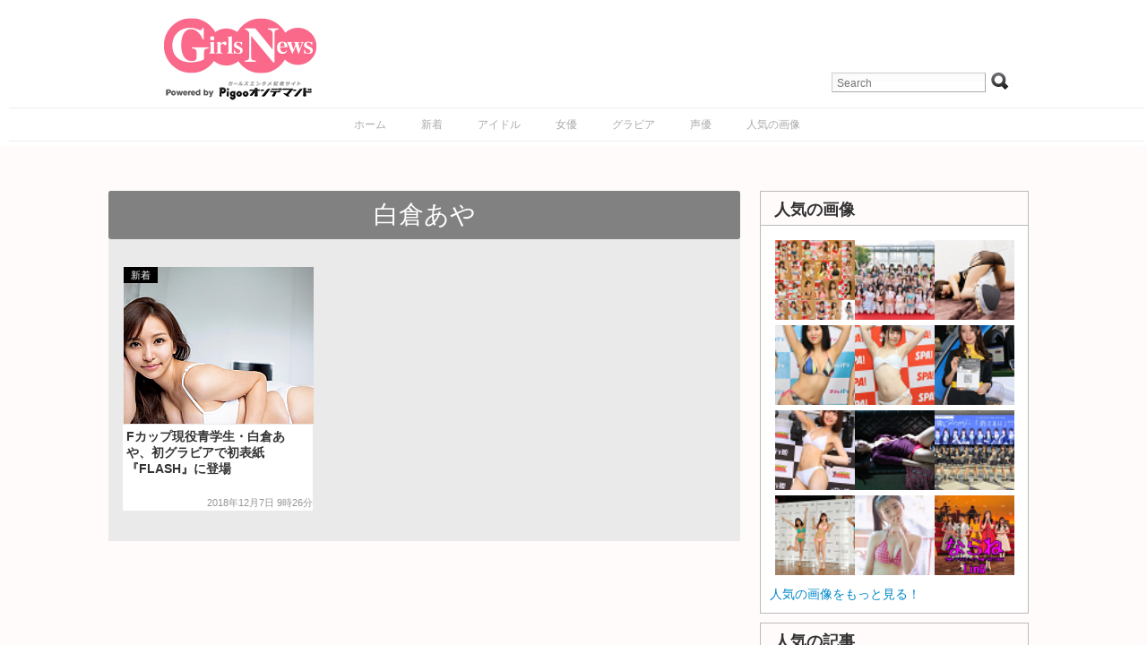

--- FILE ---
content_type: text/html; charset=UTF-8
request_url: https://girlsnews.tv/tag/%E7%99%BD%E5%80%89%E3%81%82%E3%82%84
body_size: 45069
content:
<!DOCTYPE html>
<html lang="ja">
<head>

    <!-- Google tag (gtag.js) -->
    <script async src="https://www.googletagmanager.com/gtag/js?id=G-XWT3XF331P"></script>
    <script>
        window.dataLayer = window.dataLayer || [];
        function gtag(){dataLayer.push(arguments);}
        gtag('js', new Date());

        gtag('config', 'G-XWT3XF331P');
    </script>

    <meta http-equiv="Content-Type" content="text/html; charset=UTF-8"/>
    <meta name="viewport" content="width=device-width"/>
    <link rel="amphtml" href="https://girlsnews.tv/tag/%E7%99%BD%E5%80%89%E3%81%82%E3%82%84?amp=1"/>
    <meta name="author" content="Re-solution"/>
    
    <link rel="shortcut icon"
          href="https://girlsnews.tv/wp-content/themes/girlsnews/girlsfavicon.ico"
          type="image/vnd.microsoft.icon"/>
    <meta name="generator" content="WordPress 6.6.1"/> <!-- leave this for stats -->
    <link rel="stylesheet" href="https://girlsnews.tv/wp-content/themes/girlsnews/style.css" type="text/css" media="all"/>
    <link rel="stylesheet" href="https://girlsnews.tv/wp-content/themes/girlsnews/add_css.css" type="text/css" media="all"/>

    
    <script src="/AC_RunActiveContent.js" language="javascript"></script>

            <link rel="alternate" type="application/rss+xml" title="ガールズエンターテインメント総合情報サイト RSS Feed"
              href="https://girlsnews.tv/?feed=rss2"/>
        <!--[if IE 6]>
    <script src="https://girlsnews.tv/wp-content/themes/girlsnews/belatedpng.js"></script>
    <script>
        DD_belatedPNG.fix('.png_bg, img, #sidebar ul li, .plimage, .headerimage, .homeimage');
    </script>
    <style>
      #header .blogtitle .sheen {display: none; height: 1px;}
    </style>
  <![endif]-->
    
    <meta property="fb:app_id" content="328126857270354"/>
    <!-- OGPtag Start -->
    <meta property="og:title"
          content="GirlsNews白倉あや - GirlsNews"/>
    <meta property="og:type" content="article"/>
    <meta property="og:url" content="https://girlsnews.tv/news/327082"/>
    <meta property="og:site_name" content="GirlsNews"/>
        <meta property="og:image" content="https://girlsnews.tv/wp-content/themes/girlsnews/images/logo.png"/>
    <meta property="og:description" content="最新のアイドルイベントスケジュールを掲載！GirlsNews!" />
    <!-- OGPtag End -->

    <!-- TwitterCard Start -->
    <meta name="twitter:card" content="summary_large_image"/>
    <meta name="twitter:creator" content="@GirlsNewsTV" />
    <meta name="twitter:site" content="@GirlsNewsTV"/>
    <meta name="twitter:title" content="GirlsNews白倉あや - GirlsNews" />
    <meta name="twitter:description" content="最新のアイドルイベントスケジュールを掲載！GirlsNews!" />
    <meta name="twitter:url" content="https://girlsnews.tv/news/327082" />
    <meta name="twitter:image" content="https://girlsnews.tv/wp-content/themes/girlsnews/images/logo.png" />
    <!-- TwitterCard End -->

    
		<!-- All in One SEO 4.7.0 - aioseo.com -->
		<title>白倉あや - GirlsNews</title>
		<meta name="robots" content="max-image-preview:large" />
		<link rel="canonical" href="https://girlsnews.tv/tag/%e7%99%bd%e5%80%89%e3%81%82%e3%82%84" />
		<meta name="generator" content="All in One SEO (AIOSEO) 4.7.0" />
		<script type="application/ld+json" class="aioseo-schema">
			{"@context":"https:\/\/schema.org","@graph":[{"@type":"BreadcrumbList","@id":"https:\/\/girlsnews.tv\/tag\/%E7%99%BD%E5%80%89%E3%81%82%E3%82%84#breadcrumblist","itemListElement":[{"@type":"ListItem","@id":"https:\/\/girlsnews.tv\/#listItem","position":1,"name":"Home","item":"https:\/\/girlsnews.tv\/","nextItem":"https:\/\/girlsnews.tv\/tag\/%e7%99%bd%e5%80%89%e3%81%82%e3%82%84#listItem"},{"@type":"ListItem","@id":"https:\/\/girlsnews.tv\/tag\/%e7%99%bd%e5%80%89%e3%81%82%e3%82%84#listItem","position":2,"name":"\u767d\u5009\u3042\u3084","previousItem":"https:\/\/girlsnews.tv\/#listItem"}]},{"@type":"CollectionPage","@id":"https:\/\/girlsnews.tv\/tag\/%E7%99%BD%E5%80%89%E3%81%82%E3%82%84#collectionpage","url":"https:\/\/girlsnews.tv\/tag\/%E7%99%BD%E5%80%89%E3%81%82%E3%82%84","name":"\u767d\u5009\u3042\u3084 - GirlsNews","inLanguage":"ja","isPartOf":{"@id":"https:\/\/girlsnews.tv\/#website"},"breadcrumb":{"@id":"https:\/\/girlsnews.tv\/tag\/%E7%99%BD%E5%80%89%E3%81%82%E3%82%84#breadcrumblist"}},{"@type":"Organization","@id":"https:\/\/girlsnews.tv\/#organization","name":"GirlsNews","description":"\u30ac\u30fc\u30eb\u30ba\u30a8\u30f3\u30bf\u30fc\u30c6\u30a4\u30f3\u30e1\u30f3\u30c8\u7dcf\u5408\u60c5\u5831\u30b5\u30a4\u30c8","url":"https:\/\/girlsnews.tv\/"},{"@type":"WebSite","@id":"https:\/\/girlsnews.tv\/#website","url":"https:\/\/girlsnews.tv\/","name":"GirlsNews","description":"\u30ac\u30fc\u30eb\u30ba\u30a8\u30f3\u30bf\u30fc\u30c6\u30a4\u30f3\u30e1\u30f3\u30c8\u7dcf\u5408\u60c5\u5831\u30b5\u30a4\u30c8","inLanguage":"ja","publisher":{"@id":"https:\/\/girlsnews.tv\/#organization"}}]}
		</script>
		<!-- All in One SEO -->

<script type="text/javascript" id="wpp-js" src="https://girlsnews.tv/wp-content/plugins/wordpress-popular-posts/assets/js/wpp.min.js" data-sampling="0" data-sampling-rate="100" data-api-url="https://girlsnews.tv/wp-json/wordpress-popular-posts" data-post-id="0" data-token="35f557a281" data-lang="0" data-debug="0"></script>
<link rel='dns-prefetch' href='//code.jquery.com' />
<link rel="alternate" type="application/rss+xml" title="GirlsNews &raquo; 白倉あや タグのフィード" href="https://girlsnews.tv/tag/%e7%99%bd%e5%80%89%e3%81%82%e3%82%84/feed" />
<script type="text/javascript">
/* <![CDATA[ */
window._wpemojiSettings = {"baseUrl":"https:\/\/s.w.org\/images\/core\/emoji\/15.0.3\/72x72\/","ext":".png","svgUrl":"https:\/\/s.w.org\/images\/core\/emoji\/15.0.3\/svg\/","svgExt":".svg","source":{"concatemoji":"https:\/\/girlsnews.tv\/wp-includes\/js\/wp-emoji-release.min.js?ver=6.6.1"}};
/*! This file is auto-generated */
!function(i,n){var o,s,e;function c(e){try{var t={supportTests:e,timestamp:(new Date).valueOf()};sessionStorage.setItem(o,JSON.stringify(t))}catch(e){}}function p(e,t,n){e.clearRect(0,0,e.canvas.width,e.canvas.height),e.fillText(t,0,0);var t=new Uint32Array(e.getImageData(0,0,e.canvas.width,e.canvas.height).data),r=(e.clearRect(0,0,e.canvas.width,e.canvas.height),e.fillText(n,0,0),new Uint32Array(e.getImageData(0,0,e.canvas.width,e.canvas.height).data));return t.every(function(e,t){return e===r[t]})}function u(e,t,n){switch(t){case"flag":return n(e,"\ud83c\udff3\ufe0f\u200d\u26a7\ufe0f","\ud83c\udff3\ufe0f\u200b\u26a7\ufe0f")?!1:!n(e,"\ud83c\uddfa\ud83c\uddf3","\ud83c\uddfa\u200b\ud83c\uddf3")&&!n(e,"\ud83c\udff4\udb40\udc67\udb40\udc62\udb40\udc65\udb40\udc6e\udb40\udc67\udb40\udc7f","\ud83c\udff4\u200b\udb40\udc67\u200b\udb40\udc62\u200b\udb40\udc65\u200b\udb40\udc6e\u200b\udb40\udc67\u200b\udb40\udc7f");case"emoji":return!n(e,"\ud83d\udc26\u200d\u2b1b","\ud83d\udc26\u200b\u2b1b")}return!1}function f(e,t,n){var r="undefined"!=typeof WorkerGlobalScope&&self instanceof WorkerGlobalScope?new OffscreenCanvas(300,150):i.createElement("canvas"),a=r.getContext("2d",{willReadFrequently:!0}),o=(a.textBaseline="top",a.font="600 32px Arial",{});return e.forEach(function(e){o[e]=t(a,e,n)}),o}function t(e){var t=i.createElement("script");t.src=e,t.defer=!0,i.head.appendChild(t)}"undefined"!=typeof Promise&&(o="wpEmojiSettingsSupports",s=["flag","emoji"],n.supports={everything:!0,everythingExceptFlag:!0},e=new Promise(function(e){i.addEventListener("DOMContentLoaded",e,{once:!0})}),new Promise(function(t){var n=function(){try{var e=JSON.parse(sessionStorage.getItem(o));if("object"==typeof e&&"number"==typeof e.timestamp&&(new Date).valueOf()<e.timestamp+604800&&"object"==typeof e.supportTests)return e.supportTests}catch(e){}return null}();if(!n){if("undefined"!=typeof Worker&&"undefined"!=typeof OffscreenCanvas&&"undefined"!=typeof URL&&URL.createObjectURL&&"undefined"!=typeof Blob)try{var e="postMessage("+f.toString()+"("+[JSON.stringify(s),u.toString(),p.toString()].join(",")+"));",r=new Blob([e],{type:"text/javascript"}),a=new Worker(URL.createObjectURL(r),{name:"wpTestEmojiSupports"});return void(a.onmessage=function(e){c(n=e.data),a.terminate(),t(n)})}catch(e){}c(n=f(s,u,p))}t(n)}).then(function(e){for(var t in e)n.supports[t]=e[t],n.supports.everything=n.supports.everything&&n.supports[t],"flag"!==t&&(n.supports.everythingExceptFlag=n.supports.everythingExceptFlag&&n.supports[t]);n.supports.everythingExceptFlag=n.supports.everythingExceptFlag&&!n.supports.flag,n.DOMReady=!1,n.readyCallback=function(){n.DOMReady=!0}}).then(function(){return e}).then(function(){var e;n.supports.everything||(n.readyCallback(),(e=n.source||{}).concatemoji?t(e.concatemoji):e.wpemoji&&e.twemoji&&(t(e.twemoji),t(e.wpemoji)))}))}((window,document),window._wpemojiSettings);
/* ]]> */
</script>
<style id='wp-emoji-styles-inline-css' type='text/css'>

	img.wp-smiley, img.emoji {
		display: inline !important;
		border: none !important;
		box-shadow: none !important;
		height: 1em !important;
		width: 1em !important;
		margin: 0 0.07em !important;
		vertical-align: -0.1em !important;
		background: none !important;
		padding: 0 !important;
	}
</style>
<link rel='stylesheet' id='wp-block-library-css' href='https://girlsnews.tv/wp-includes/css/dist/block-library/style.min.css?ver=6.6.1' type='text/css' media='all' />
<style id='classic-theme-styles-inline-css' type='text/css'>
/*! This file is auto-generated */
.wp-block-button__link{color:#fff;background-color:#32373c;border-radius:9999px;box-shadow:none;text-decoration:none;padding:calc(.667em + 2px) calc(1.333em + 2px);font-size:1.125em}.wp-block-file__button{background:#32373c;color:#fff;text-decoration:none}
</style>
<style id='global-styles-inline-css' type='text/css'>
:root{--wp--preset--aspect-ratio--square: 1;--wp--preset--aspect-ratio--4-3: 4/3;--wp--preset--aspect-ratio--3-4: 3/4;--wp--preset--aspect-ratio--3-2: 3/2;--wp--preset--aspect-ratio--2-3: 2/3;--wp--preset--aspect-ratio--16-9: 16/9;--wp--preset--aspect-ratio--9-16: 9/16;--wp--preset--color--black: #000000;--wp--preset--color--cyan-bluish-gray: #abb8c3;--wp--preset--color--white: #ffffff;--wp--preset--color--pale-pink: #f78da7;--wp--preset--color--vivid-red: #cf2e2e;--wp--preset--color--luminous-vivid-orange: #ff6900;--wp--preset--color--luminous-vivid-amber: #fcb900;--wp--preset--color--light-green-cyan: #7bdcb5;--wp--preset--color--vivid-green-cyan: #00d084;--wp--preset--color--pale-cyan-blue: #8ed1fc;--wp--preset--color--vivid-cyan-blue: #0693e3;--wp--preset--color--vivid-purple: #9b51e0;--wp--preset--gradient--vivid-cyan-blue-to-vivid-purple: linear-gradient(135deg,rgba(6,147,227,1) 0%,rgb(155,81,224) 100%);--wp--preset--gradient--light-green-cyan-to-vivid-green-cyan: linear-gradient(135deg,rgb(122,220,180) 0%,rgb(0,208,130) 100%);--wp--preset--gradient--luminous-vivid-amber-to-luminous-vivid-orange: linear-gradient(135deg,rgba(252,185,0,1) 0%,rgba(255,105,0,1) 100%);--wp--preset--gradient--luminous-vivid-orange-to-vivid-red: linear-gradient(135deg,rgba(255,105,0,1) 0%,rgb(207,46,46) 100%);--wp--preset--gradient--very-light-gray-to-cyan-bluish-gray: linear-gradient(135deg,rgb(238,238,238) 0%,rgb(169,184,195) 100%);--wp--preset--gradient--cool-to-warm-spectrum: linear-gradient(135deg,rgb(74,234,220) 0%,rgb(151,120,209) 20%,rgb(207,42,186) 40%,rgb(238,44,130) 60%,rgb(251,105,98) 80%,rgb(254,248,76) 100%);--wp--preset--gradient--blush-light-purple: linear-gradient(135deg,rgb(255,206,236) 0%,rgb(152,150,240) 100%);--wp--preset--gradient--blush-bordeaux: linear-gradient(135deg,rgb(254,205,165) 0%,rgb(254,45,45) 50%,rgb(107,0,62) 100%);--wp--preset--gradient--luminous-dusk: linear-gradient(135deg,rgb(255,203,112) 0%,rgb(199,81,192) 50%,rgb(65,88,208) 100%);--wp--preset--gradient--pale-ocean: linear-gradient(135deg,rgb(255,245,203) 0%,rgb(182,227,212) 50%,rgb(51,167,181) 100%);--wp--preset--gradient--electric-grass: linear-gradient(135deg,rgb(202,248,128) 0%,rgb(113,206,126) 100%);--wp--preset--gradient--midnight: linear-gradient(135deg,rgb(2,3,129) 0%,rgb(40,116,252) 100%);--wp--preset--font-size--small: 13px;--wp--preset--font-size--medium: 20px;--wp--preset--font-size--large: 36px;--wp--preset--font-size--x-large: 42px;--wp--preset--spacing--20: 0.44rem;--wp--preset--spacing--30: 0.67rem;--wp--preset--spacing--40: 1rem;--wp--preset--spacing--50: 1.5rem;--wp--preset--spacing--60: 2.25rem;--wp--preset--spacing--70: 3.38rem;--wp--preset--spacing--80: 5.06rem;--wp--preset--shadow--natural: 6px 6px 9px rgba(0, 0, 0, 0.2);--wp--preset--shadow--deep: 12px 12px 50px rgba(0, 0, 0, 0.4);--wp--preset--shadow--sharp: 6px 6px 0px rgba(0, 0, 0, 0.2);--wp--preset--shadow--outlined: 6px 6px 0px -3px rgba(255, 255, 255, 1), 6px 6px rgba(0, 0, 0, 1);--wp--preset--shadow--crisp: 6px 6px 0px rgba(0, 0, 0, 1);}:where(.is-layout-flex){gap: 0.5em;}:where(.is-layout-grid){gap: 0.5em;}body .is-layout-flex{display: flex;}.is-layout-flex{flex-wrap: wrap;align-items: center;}.is-layout-flex > :is(*, div){margin: 0;}body .is-layout-grid{display: grid;}.is-layout-grid > :is(*, div){margin: 0;}:where(.wp-block-columns.is-layout-flex){gap: 2em;}:where(.wp-block-columns.is-layout-grid){gap: 2em;}:where(.wp-block-post-template.is-layout-flex){gap: 1.25em;}:where(.wp-block-post-template.is-layout-grid){gap: 1.25em;}.has-black-color{color: var(--wp--preset--color--black) !important;}.has-cyan-bluish-gray-color{color: var(--wp--preset--color--cyan-bluish-gray) !important;}.has-white-color{color: var(--wp--preset--color--white) !important;}.has-pale-pink-color{color: var(--wp--preset--color--pale-pink) !important;}.has-vivid-red-color{color: var(--wp--preset--color--vivid-red) !important;}.has-luminous-vivid-orange-color{color: var(--wp--preset--color--luminous-vivid-orange) !important;}.has-luminous-vivid-amber-color{color: var(--wp--preset--color--luminous-vivid-amber) !important;}.has-light-green-cyan-color{color: var(--wp--preset--color--light-green-cyan) !important;}.has-vivid-green-cyan-color{color: var(--wp--preset--color--vivid-green-cyan) !important;}.has-pale-cyan-blue-color{color: var(--wp--preset--color--pale-cyan-blue) !important;}.has-vivid-cyan-blue-color{color: var(--wp--preset--color--vivid-cyan-blue) !important;}.has-vivid-purple-color{color: var(--wp--preset--color--vivid-purple) !important;}.has-black-background-color{background-color: var(--wp--preset--color--black) !important;}.has-cyan-bluish-gray-background-color{background-color: var(--wp--preset--color--cyan-bluish-gray) !important;}.has-white-background-color{background-color: var(--wp--preset--color--white) !important;}.has-pale-pink-background-color{background-color: var(--wp--preset--color--pale-pink) !important;}.has-vivid-red-background-color{background-color: var(--wp--preset--color--vivid-red) !important;}.has-luminous-vivid-orange-background-color{background-color: var(--wp--preset--color--luminous-vivid-orange) !important;}.has-luminous-vivid-amber-background-color{background-color: var(--wp--preset--color--luminous-vivid-amber) !important;}.has-light-green-cyan-background-color{background-color: var(--wp--preset--color--light-green-cyan) !important;}.has-vivid-green-cyan-background-color{background-color: var(--wp--preset--color--vivid-green-cyan) !important;}.has-pale-cyan-blue-background-color{background-color: var(--wp--preset--color--pale-cyan-blue) !important;}.has-vivid-cyan-blue-background-color{background-color: var(--wp--preset--color--vivid-cyan-blue) !important;}.has-vivid-purple-background-color{background-color: var(--wp--preset--color--vivid-purple) !important;}.has-black-border-color{border-color: var(--wp--preset--color--black) !important;}.has-cyan-bluish-gray-border-color{border-color: var(--wp--preset--color--cyan-bluish-gray) !important;}.has-white-border-color{border-color: var(--wp--preset--color--white) !important;}.has-pale-pink-border-color{border-color: var(--wp--preset--color--pale-pink) !important;}.has-vivid-red-border-color{border-color: var(--wp--preset--color--vivid-red) !important;}.has-luminous-vivid-orange-border-color{border-color: var(--wp--preset--color--luminous-vivid-orange) !important;}.has-luminous-vivid-amber-border-color{border-color: var(--wp--preset--color--luminous-vivid-amber) !important;}.has-light-green-cyan-border-color{border-color: var(--wp--preset--color--light-green-cyan) !important;}.has-vivid-green-cyan-border-color{border-color: var(--wp--preset--color--vivid-green-cyan) !important;}.has-pale-cyan-blue-border-color{border-color: var(--wp--preset--color--pale-cyan-blue) !important;}.has-vivid-cyan-blue-border-color{border-color: var(--wp--preset--color--vivid-cyan-blue) !important;}.has-vivid-purple-border-color{border-color: var(--wp--preset--color--vivid-purple) !important;}.has-vivid-cyan-blue-to-vivid-purple-gradient-background{background: var(--wp--preset--gradient--vivid-cyan-blue-to-vivid-purple) !important;}.has-light-green-cyan-to-vivid-green-cyan-gradient-background{background: var(--wp--preset--gradient--light-green-cyan-to-vivid-green-cyan) !important;}.has-luminous-vivid-amber-to-luminous-vivid-orange-gradient-background{background: var(--wp--preset--gradient--luminous-vivid-amber-to-luminous-vivid-orange) !important;}.has-luminous-vivid-orange-to-vivid-red-gradient-background{background: var(--wp--preset--gradient--luminous-vivid-orange-to-vivid-red) !important;}.has-very-light-gray-to-cyan-bluish-gray-gradient-background{background: var(--wp--preset--gradient--very-light-gray-to-cyan-bluish-gray) !important;}.has-cool-to-warm-spectrum-gradient-background{background: var(--wp--preset--gradient--cool-to-warm-spectrum) !important;}.has-blush-light-purple-gradient-background{background: var(--wp--preset--gradient--blush-light-purple) !important;}.has-blush-bordeaux-gradient-background{background: var(--wp--preset--gradient--blush-bordeaux) !important;}.has-luminous-dusk-gradient-background{background: var(--wp--preset--gradient--luminous-dusk) !important;}.has-pale-ocean-gradient-background{background: var(--wp--preset--gradient--pale-ocean) !important;}.has-electric-grass-gradient-background{background: var(--wp--preset--gradient--electric-grass) !important;}.has-midnight-gradient-background{background: var(--wp--preset--gradient--midnight) !important;}.has-small-font-size{font-size: var(--wp--preset--font-size--small) !important;}.has-medium-font-size{font-size: var(--wp--preset--font-size--medium) !important;}.has-large-font-size{font-size: var(--wp--preset--font-size--large) !important;}.has-x-large-font-size{font-size: var(--wp--preset--font-size--x-large) !important;}
:where(.wp-block-post-template.is-layout-flex){gap: 1.25em;}:where(.wp-block-post-template.is-layout-grid){gap: 1.25em;}
:where(.wp-block-columns.is-layout-flex){gap: 2em;}:where(.wp-block-columns.is-layout-grid){gap: 2em;}
:root :where(.wp-block-pullquote){font-size: 1.5em;line-height: 1.6;}
</style>
<link rel='stylesheet' id='contact-form-7-css' href='https://girlsnews.tv/wp-content/plugins/contact-form-7/includes/css/styles.css?ver=5.9.8' type='text/css' media='all' />
<link rel='stylesheet' id='wp-pagenavi-css' href='https://girlsnews.tv/wp-content/plugins/wp-pagenavi/pagenavi-css.css?ver=2.70' type='text/css' media='all' />
<link rel='stylesheet' id='wordpress-popular-posts-css-css' href='https://girlsnews.tv/wp-content/plugins/wordpress-popular-posts/assets/css/wpp.css?ver=7.0.1' type='text/css' media='all' />
<link rel="https://api.w.org/" href="https://girlsnews.tv/wp-json/" /><link rel="alternate" title="JSON" type="application/json" href="https://girlsnews.tv/wp-json/wp/v2/tags/3831" /><link rel="EditURI" type="application/rsd+xml" title="RSD" href="https://girlsnews.tv/xmlrpc.php?rsd" />
<meta name="generator" content="WordPress 6.6.1" />
            <style id="wpp-loading-animation-styles">@-webkit-keyframes bgslide{from{background-position-x:0}to{background-position-x:-200%}}@keyframes bgslide{from{background-position-x:0}to{background-position-x:-200%}}.wpp-widget-block-placeholder,.wpp-shortcode-placeholder{margin:0 auto;width:60px;height:3px;background:#dd3737;background:linear-gradient(90deg,#dd3737 0%,#571313 10%,#dd3737 100%);background-size:200% auto;border-radius:3px;-webkit-animation:bgslide 1s infinite linear;animation:bgslide 1s infinite linear}</style>
            

    <!-- lightbox -->
    <link rel="stylesheet" href="https://girlsnews.tv/wp-content/themes/girlsnews/js/lightbox.css" type="text/css" media="screen"/>
    <script type="text/javascript" src="https://girlsnews.tv/wp-content/themes/girlsnews/js/lightbox-plus-jquery.js"></script>

            <!-- Sidebar docking boxes (dbx) by Brothercake - http://www.brothercake.com/ -->
        <script type="text/javascript" src="https://girlsnews.tv/wp-content/themes/girlsnews/js/dbx/dbx.js"></script>
        <script type="text/javascript" src="https://girlsnews.tv/wp-content/themes/girlsnews/js/dbx/dbx-key.js"></script>
        <link rel="stylesheet" type="text/css" href="https://girlsnews.tv/wp-content/themes/girlsnews/js/dbx/dbx.css"
          media="screen, projection"/>
    <script type="text/javascript" src="/js/dropdownmenu/navi/DropDownMenu.js" defer="defer"></script>
    <script type="text/javascript">
        (function () {
            //スクロールのオフセット値
            var offsetY = -10;
            //スクロールにかかる時間
            var time = 500;

            //ページ内リンクのみを取得
            $('a[href^=#]').click(function () {
                //移動先となる要素を取得
                var target = $(this.hash);
                if (!target.length) return;
                //移動先となる値
                var targetY = target.offset().top + offsetY;
                //スクロールアニメーション
                $('html,body').animate({scrollTop: targetY}, time, 'swing');
                //ハッシュ書き換えとく
                window.history.pushState(null, null, this.hash);
                //デフォルトの処理はキャンセル
                return false;
            });
        });
    </script>
    
    <link rel="stylesheet" type="text/css" href="https://girlsnews.tv/wp-content/themes/girlsnews/js/slidebars/slidebars.css"
          media="screen, projection"/>
    <script type="text/javascript" src="https://girlsnews.tv/wp-content/themes/girlsnews/js/jscroll/jquery.jscroll.min.js"></script>

    <script type='text/javascript'>
        var googletag = googletag || {};
        googletag.cmd = googletag.cmd || [];
        (function () {
            var gads = document.createElement('script');
            gads.async = true;
            gads.type = 'text/javascript';
            var useSSL = 'https:' == document.location.protocol;
            gads.src = (useSSL ? 'https:' : 'http:') + '//www.googletagservices.com/tag/js/gpt.js';
            var node = document.getElementsByTagName('script')[0];
            node.parentNode.insertBefore(gads, node);
        })();
    </script>
    <script type='text/javascript'>
        googletag.cmd.push(function () {
            googletag.defineSlot('/51459170/MicroAdビッグバナー', [728, 90], 'div-gpt-ad-1365661108501-0').addService(googletag.pubads());
            googletag.defineSlot('/51459170/ビッグバナー_記事', [728, 90], 'div-gpt-ad-1365661108501-1').addService(googletag.pubads());
            googletag.defineSlot('/51459170/レクタングル_上', [300, 250], 'div-gpt-ad-1365661108501-2').addService(googletag.pubads());
            googletag.defineSlot('/51459170/レクタングル_下', [300, 250], 'div-gpt-ad-1365661108501-3').addService(googletag.pubads());
            googletag.defineSlot('/51459170/レクタングル_記事', [300, 250], 'div-gpt-ad-1365661108501-4').addService(googletag.pubads());
            googletag.pubads().enableSingleRequest();
            googletag.enableServices();
        });
    </script>

    <!-- microadCOMPASS広告 -->
    <script type="text/javascript">
        var microadCompass = microadCompass || {};
        microadCompass.queue = microadCompass.queue || [];
    </script>
    <script type="text/javascript" charset="UTF-8" src="//j.microad.net/js/compass.js"
            onload="new microadCompass.AdInitializer().initialize();" async></script>
    <!-- Fotorama from CDNJS, 19 KB -->
    <link  href="/fotorama/fotorama.css" rel="stylesheet">

</head>

<body>
<!-- Google Tag Manager Start -->
<script type="text/javascript">
    window.___gcfg = {lang: 'ja'};

    (function () {
        var po = document.createElement('script');
        po.type = 'text/javascript';
        po.async = true;
        po.src = 'https://apis.google.com/js/plusone.js';
        var s = document.getElementsByTagName('script')[0];
        s.parentNode.insertBefore(po, s);
    })();
</script>

<div id="fb-root"></div>
<script>
    (function (d, s, id) {
        var js, fjs = d.getElementsByTagName(s)[0];
        if (d.getElementById(id)) return;
        js = d.createElement(s);
        js.id = id;
        js.src = "https://connect.facebook.net/ja_JP/all.js#xfbml=1&appId=313238798761910";
        fjs.parentNode.insertBefore(js, fjs);
    }(document, 'script', 'facebook-jssdk'));
</script>

<div canvas="container"><!-- for Slidebars Start -->
    <!-- PigooHoverMenu Start -->
    <nav id="gnav" style="display: none;"></nav>
        <!-- PigooHoverMenu End -->

    <div id="header" class="fix contents">
                                    <div class="blogtitle">
                    <a href="https://girlsnews.tv"><img class="logo"
                                                                       src="https://girlsnews.tv/wp-content/themes/girlsnews/images/logo.png"
                                                                       alt="GirlsNews"/></a>
                </div>
            

            <div class="toolbox"><form method="get" id="searchform" action="https://girlsnews.tv/" target="_top">
  <input type="text" name="s" value="" id="s" placeholder="Search" />
  <input type="submit" value="Go" id="searchsubmit" class="png_bg" />
</form></div>
        
        <div id="sp-menu"></div>

    </div><!-- /header -->

    <div id="menu"><div class="menu-%e3%83%a1%e3%83%8b%e3%83%a5%e3%83%bc-container"><ul id="nav" class="menu"><li id="menu-item-41332" class="menu-item menu-item-type-custom menu-item-object-custom menu-item-home menu-item-41332"><a href="https://girlsnews.tv/">ホーム</a></li>
<li id="menu-item-298439" class="menu-item menu-item-type-taxonomy menu-item-object-category menu-item-298439"><a href="https://girlsnews.tv/category/news">新着</a></li>
<li id="menu-item-298438" class="menu-item menu-item-type-taxonomy menu-item-object-category menu-item-298438"><a href="https://girlsnews.tv/category/unit">アイドル</a></li>
<li id="menu-item-41560" class="menu-item menu-item-type-taxonomy menu-item-object-category menu-item-41560"><a href="https://girlsnews.tv/category/actress">女優</a></li>
<li id="menu-item-412166" class="menu-item menu-item-type-taxonomy menu-item-object-category menu-item-412166"><a href="https://girlsnews.tv/category/gravureidol">グラビア</a></li>
<li id="menu-item-41559" class="menu-item menu-item-type-taxonomy menu-item-object-category menu-item-41559"><a href="https://girlsnews.tv/category/voice">声優</a></li>
<li id="menu-item-41331" class="menu-item menu-item-type-custom menu-item-object-custom menu-item-41331"><a href="https://girlsnews.tv/hotimages">人気の画像</a></li>
</ul></div></div>

<div class="base">
  <div class="contents">
    
    <div class="main_colum">
      <div class="post-327082 post type-post status-publish format-standard hentry category-news tag-3831" id="post-list">
        
                            
          <div id="news" class="notice news" >
                          <h3>白倉あや</h3>
                                                  <!-- EntryListLatest Start -->
              <div class="arrival">
                <a href="https://girlsnews.tv/news/327082" title="Fカップ現役青学生・白倉あや、初グラビアで初表紙　『FLASH』に登場">
                  
        <div class="list_img_l">
          <img src="https://girlsnews.tv/reimage/y2018/m12/w213/h213/1/1/9960CD26-C2D1-4A58-B263-7AF82909EFE9.jpeg">
        </div><!-- サムネイル -->
                  <div class="textbox">
                    <h2>Fカップ現役青学生・白倉あや、初グラビアで初表紙　『FLASH』に登場</h2>
                    <span class="date date-box">2018年12月7日 9時26分</span>
                  </div>
                </a>
              </div>
              <!-- EntryListLatest End -->
                        
            <!--<a class="categorybtn" href="/category/news">新着ニュースを見る</a>-->
                          <div class="jscroll-next">
                              </div>
                      </div>
          
                    
                
      </div><!-- /#post-list -->
    </div><!-- /main_colum -->
    
        <div class="sub_colum">

        <!-- right_ad for current Start -->
                        <!-- right_ad for current End -->

        <!-- right_ad Start -->
        <!-- microadCOMPASS広告 PC -->
        
        <!-- Widget Start アクセスランキング -->
        <!--OriginalWidget2 Start --><div id="widget_hot_images-2" class="dbx-box widget_widget_hot_images"><h3 class="dbx-handle">人気の画像</h3><div class="dbx-content">        <div class="dbx-content">
            <div class="execphpwidget">
                <div class="widget_hot_images clearfix">
                    <a href="//girlsnews.tv/news/374924"><img src="//girlsnews.tv/reimage/y2021/m06/w68/h68/1/1/f6ec20a3397db3d35805ed9b40f280dd.jpg"></a><a href="//girlsnews.tv/news/474727"><img src="//girlsnews.tv/reimage/y2025/m08/w68/h68/1/1/img250802_0J4A7551_skyranway.jpg"></a><a href="//girlsnews.tv/news/462339"><img src="//girlsnews.tv/reimage/y2025/m02/w68/h68/1/1/6929b940e4802cf13960acbb172247c2.jpg"></a><a href="//girlsnews.tv/model/316485"><img src="//girlsnews.tv/reimage/y2018/m07/w68/h68/1/1/img20180628tsp_22.jpg"></a><a href="//girlsnews.tv/news/385023"><img src="//girlsnews.tv/reimage/y2021/m12/w68/h68/1/1/IMG_0293b.jpg"></a><a href="//girlsnews.tv/news/425848"><img src="//girlsnews.tv/reimage/y2023/m10/w68/h68/1/1/img231025__0149.jpg"></a><a href="//girlsnews.tv/model/303320"><img src="//girlsnews.tv/reimage/y2017/m11/w68/h68/1/1/img2017110ya_01.jpg"></a><a href="//girlsnews.tv/gravure/357362"><img src="//girlsnews.tv/reimage/y2020/m07/w68/h68/1/1/img20200701okuyama08.jpg"></a><a href="//girlsnews.tv/unit/487901"><img src="//girlsnews.tv/reimage/y2026/m01/w68/h68/1/1/72e00d126d05cdb6c2ca7b4ae7e13672.jpg"></a><a href="//girlsnews.tv/news/375483"><img src="//girlsnews.tv/reimage/y2021/m07/w68/h68/1/1/6da652b6f1bf58d7c14338cfc6a282d5.jpg"></a><a href="//girlsnews.tv/unit/487885"><img src="//girlsnews.tv/reimage/y2026/m01/w68/h68/1/1/img20260114kanazawa01.jpg"></a><a href="//girlsnews.tv/unit/487880"><img src="//girlsnews.tv/reimage/y2026/m01/w68/h68/1/1/img20260114linq03.jpg"></a>                </div>
                <a href="/hotimages">人気の画像をもっと見る！</a>
            </div>
        </div>
        </div></div><!--OriginalWidget2 End -->        <!-- Widget End -->

        <!-- right_ad Start -->
        <!-- SpeeUZOU広告 PC -->
                        <!-- Widget Start 人気の画像 -->
                <!-- Widget End -->
        <div class="dbx-box widget_widget_popular_posts">
        <h3 class="dbx-handle">人気の記事</h3><div class="dbx-content"><ul class="wpp-list wpp-cards">
<li class=""> <div class="wpp-item-data"> <a href="https://girlsnews.tv/news/487635" class="wpp-post-title" target="_self">末永みゆ、8年ぶりグラビア　オトナの恋愛は「死ぬまでシークレット」</a> <p class="wpp-excerpt"></p> <div class="taxonomies"><a href="https://girlsnews.tv/category/gravureidol" class="wpp-taxonomy category category-5478">グラビア</a>, <a href="https://girlsnews.tv/category/news" class="wpp-taxonomy category category-80">ニュース</a></div> </div> </li>
<li class=""> <div class="wpp-item-data"> <a href="https://girlsnews.tv/news/487844" class="wpp-post-title" target="_self">松島かのん、　初々しさと少し大人びた表情を存分に　「ヤングチャンピオン」初登場</a> <p class="wpp-excerpt"></p> <div class="taxonomies"><a href="https://girlsnews.tv/category/gravureidol" class="wpp-taxonomy category category-5478">グラビア</a>, <a href="https://girlsnews.tv/category/news" class="wpp-taxonomy category category-80">ニュース</a></div> </div> </li>
<li class=""> <div class="wpp-item-data"> <a href="https://girlsnews.tv/news/487671" class="wpp-post-title" target="_self">咲村良子「社会人経験がないからこそファンタジーな秘書に」14作目DVD</a> <p class="wpp-excerpt"></p> <div class="taxonomies"><a href="https://girlsnews.tv/category/gravureidol" class="wpp-taxonomy category category-5478">グラビア</a>, <a href="https://girlsnews.tv/category/news" class="wpp-taxonomy category category-80">ニュース</a></div> </div> </li>
<li class=""> <div class="wpp-item-data"> <a href="https://girlsnews.tv/news/487686" class="wpp-post-title" target="_self">原つむぎ、ナイトプールで大人っぽく「浮くのがとても難しくて苦労しました」</a> <p class="wpp-excerpt"></p> <div class="taxonomies"><a href="https://girlsnews.tv/category/gravureidol" class="wpp-taxonomy category category-5478">グラビア</a>, <a href="https://girlsnews.tv/category/news" class="wpp-taxonomy category category-80">ニュース</a></div> </div> </li>
<li class=""> <div class="wpp-item-data"> <a href="https://girlsnews.tv/unit/487101" class="wpp-post-title" target="_self">@onefive、“DOH YOH”シリーズの総決算となるワンマンライブ　あふれる可愛さ、楽しさとともにさらに進化したパフォーマンスも見せる</a> <p class="wpp-excerpt"></p> <div class="taxonomies"><a href="https://girlsnews.tv/category/unit" class="wpp-taxonomy category category-69">アイドルユニット/グループ</a>, <a href="https://girlsnews.tv/category/news" class="wpp-taxonomy category category-80">ニュース</a></div> </div> </li>

</ul>        </div>
        <div class="sibebar_tag_list">
            <h3>PICKUP TAG</h3>
            <ul>
                                                    <li>
                        <a href="https://girlsnews.tv/tag/akb48">#AKB48</a>
                    </li>
                                    <li>
                        <a href="https://girlsnews.tv/tag/super%e2%98%86girls">#SUPER☆GiRLS</a>
                    </li>
                                    <li>
                        <a href="https://girlsnews.tv/tag/ske48">#SKE48</a>
                    </li>
                                    <li>
                        <a href="https://girlsnews.tv/tag/%e6%9d%b1%e4%ba%ac%e5%a5%b3%e5%ad%90%e6%b5%81">#東京女子流</a>
                    </li>
                                    <li>
                        <a href="https://girlsnews.tv/tag/%e4%b9%83%e6%9c%a8%e5%9d%8246">#乃木坂46</a>
                    </li>
                                    <li>
                        <a href="https://girlsnews.tv/tag/%e3%82%8f%e3%83%bc%e3%81%99%e3%81%9f">#わーすた</a>
                    </li>
                                    <li>
                        <a href="https://girlsnews.tv/tag/%e6%a1%83%e6%9c%88%e3%81%aa%e3%81%97%e3%81%93">#桃月なしこ</a>
                    </li>
                                    <li>
                        <a href="https://girlsnews.tv/tag/hkt48">#HKT48</a>
                    </li>
                                    <li>
                        <a href="https://girlsnews.tv/tag/%e3%82%a2%e3%83%b3%e3%82%b8%e3%83%a5%e3%83%ab%e3%83%a0">#アンジュルム</a>
                    </li>
                                    <li>
                        <a href="https://girlsnews.tv/tag/%e3%82%a2%e3%83%83%e3%83%97%e3%82%a2%e3%83%83%e3%83%97%e3%82%ac%e3%83%bc%e3%83%ab%e3%82%ba%ef%bc%88%e4%bb%ae%ef%bc%89">#アップアップガールズ（仮）</a>
                    </li>
                                    <li>
                        <a href="https://girlsnews.tv/tag/juicejuice">#Juice=Juice</a>
                    </li>
                                    <li>
                        <a href="https://girlsnews.tv/tag/%e6%b5%85%e5%b7%9d%e6%a2%a8%e5%a5%88">#浅川梨奈</a>
                    </li>
                                    <li>
                        <a href="https://girlsnews.tv/tag/%e6%9d%b1%e4%ba%ac%e3%83%91%e3%83%95%e3%82%a9%e3%83%bc%e3%83%9e%e3%83%b3%e3%82%b9%e3%83%89%e3%83%bc%e3%83%ab">#東京パフォーマンスドール</a>
                    </li>
                                    <li>
                        <a href="https://girlsnews.tv/tag/beyooooonds">#BEYOOOOONDS</a>
                    </li>
                                    <li>
                        <a href="https://girlsnews.tv/tag/%e3%81%a4%e3%81%b0%e3%81%8d%e3%83%95%e3%82%a1%e3%82%af%e3%83%88%e3%83%aa%e3%83%bc">#つばきファクトリー</a>
                    </li>
                                    <li>
                        <a href="https://girlsnews.tv/tag/%e5%a4%a7%e5%8e%9f%e5%84%aa%e4%b9%83">#大原優乃</a>
                    </li>
                                    <li>
                        <a href="https://girlsnews.tv/tag/%e3%83%90%e3%83%90%e3%83%90%e3%83%90%e3%83%b3%e3%83%93">##ババババンビ</a>
                    </li>
                                    <li>
                        <a href="https://girlsnews.tv/tag/linq">#LinQ</a>
                    </li>
                                    <li>
                        <a href="https://girlsnews.tv/tag/%e7%a7%81%e7%ab%8b%e6%81%b5%e6%af%94%e5%af%bf%e4%b8%ad%e5%ad%a6">#私立恵比寿中学</a>
                    </li>
                                    <li>
                        <a href="https://girlsnews.tv/tag/%e6%a9%8b%e6%9c%ac%e6%a2%a8%e8%8f%9c">#橋本梨菜</a>
                    </li>
                            </ul>sasa
        </div>

        <!-- right_ad Start -->
        <!-- microadCOMPASS広告 PC -->
        <div class="right_ad">
            <div id="743b58c7e48b81353aac4de4b3c62af2">
                <script type="text/javascript">
                    microadCompass.queue.push({
                        "spot": "743b58c7e48b81353aac4de4b3c62af2"
                    });
                </script>
            </div>
        </div>
        <!-- right_ad End -->

        <!-- Pigooランキング Start -->
                <!-- Pigooランキング End -->

        
        <!--  <div class="banner" id="sp_img">
    <span>特集記事</span>
              </div>-->
        <!--<div class="banner"></div> 特集記事バナー -->
        <!--<div class="banner" id="sp_img"></div> 特集記事バナー -->

    </div><!-- /sub_colum -->
    
  </div><!-- /contents -->
</div><!-- /base -->

  <!-- jscroll -->
  <script type="text/javascript">
      jQuery(function() {
          jQuery('.notice').jscroll({
              debug : true,
              contentSelector : '.notice',
              nextSelector : '.jscroll-next a',
              autoTrigger : false
          });
      });
  </script>

    <div id="footer">
        <div class="contents">
            <div class="clearfix"><div class="menu-%e3%83%95%e3%83%83%e3%82%bf%e3%83%bc%e3%83%a1%e3%83%8b%e3%83%a5%e3%83%bc-container"><ul id="menu-%e3%83%95%e3%83%83%e3%82%bf%e3%83%bc%e3%83%a1%e3%83%8b%e3%83%a5%e3%83%bc" class="menu"><li id="menu-item-43461" class="menu-item menu-item-type-custom menu-item-object-custom menu-item-43461"><a href="http://www.girlsnews.tv/">ホーム</a></li>
<li id="menu-item-43456" class="menu-item menu-item-type-post_type menu-item-object-page menu-item-43456"><a href="https://girlsnews.tv/company">会社概要</a></li>
<li id="menu-item-43460" class="menu-item menu-item-type-post_type menu-item-object-page menu-item-43460"><a href="https://girlsnews.tv/privacy">プライバシーポリシー</a></li>
<li id="menu-item-67279" class="menu-item menu-item-type-post_type menu-item-object-page menu-item-67279"><a href="https://girlsnews.tv/writer">ライター・カメラマン募集</a></li>
<li id="menu-item-43494" class="menu-item menu-item-type-post_type menu-item-object-page menu-item-43494"><a href="https://girlsnews.tv/ad">広告掲載に関するお問い合わせ</a></li>
<li id="menu-item-43459" class="menu-item menu-item-type-post_type menu-item-object-page menu-item-43459"><a href="https://girlsnews.tv/information">情報提供・取材依頼に関するお問い合わせ</a></li>
<li id="menu-item-43497" class="menu-item menu-item-type-post_type menu-item-object-page menu-item-43497"><a href="https://girlsnews.tv/contact">その他のお問い合わせ</a></li>
</ul></div></div>
            <small>Copyright© 2026 GirlsNews All rights reserved.</small>
        </div>
    </div>

    <!-- Analytics Go Here -->
        <!-- End Analytics -->
    <script type="text/javascript" src="https://code.jquery.com/jquery-3.6.0.min.js" id="jquery-js"></script>
<script type="text/javascript" src="https://girlsnews.tv/wp-includes/js/dist/hooks.min.js?ver=2810c76e705dd1a53b18" id="wp-hooks-js"></script>
<script type="text/javascript" src="https://girlsnews.tv/wp-includes/js/dist/i18n.min.js?ver=5e580eb46a90c2b997e6" id="wp-i18n-js"></script>
<script type="text/javascript" id="wp-i18n-js-after">
/* <![CDATA[ */
wp.i18n.setLocaleData( { 'text direction\u0004ltr': [ 'ltr' ] } );
/* ]]> */
</script>
<script type="text/javascript" src="https://girlsnews.tv/wp-content/plugins/contact-form-7/includes/swv/js/index.js?ver=5.9.8" id="swv-js"></script>
<script type="text/javascript" id="contact-form-7-js-extra">
/* <![CDATA[ */
var wpcf7 = {"api":{"root":"https:\/\/girlsnews.tv\/wp-json\/","namespace":"contact-form-7\/v1"},"cached":"1"};
/* ]]> */
</script>
<script type="text/javascript" src="https://girlsnews.tv/wp-content/plugins/contact-form-7/includes/js/index.js?ver=5.9.8" id="contact-form-7-js"></script>

    <!-- twitter follow badge by go2web20 -->
        </div><!-- for Slidebars End -->

    <!-- sp menu -->
    <div class="slidemenu" off-canvas="sp-menu right push">
        <ul>
            <li class="sp-close">
                <span class="close_btn">×</span>
            </li>
            <li><form method="get" id="searchform" action="https://girlsnews.tv/" target="_top">
  <input type="text" name="s" value="" id="s" placeholder="Search" />
  <input type="submit" value="Go" id="searchsubmit" class="png_bg" />
</form></li>
            <li><a href="https://girlsnews.tv">ホーム<span>- home</span></a></li>
            <li><a href="https://girlsnews.tv/category/unit">アイドル<span>- idol</span></a></li>
            <li><a href="https://girlsnews.tv/category/akb">AKB48<span>- akb48</span></a></li>
            <li><a href="https://girlsnews.tv/category/sofmap">ソフマップ<span>- sofmap</span></a></li>
            <li><a href="https://girlsnews.tv/category/voice">声優<span>- voice actor</span></a></li>
            <li><a href="https://girlsnews.tv/category/actress">女優<span>- actress</span></a></li>
            <li><a href="https://girlsnews.tv/category/dvd">DVD<span>- dvd release</span></a></li>
        </ul>
    </div>
        <script type="text/javascript" src="https://girlsnews.tv/wp-content/themes/girlsnews/js/slidebars/slidebars.min.js"></script>
    <script type="text/javascript">
        (function ($) {
            var controller = new slidebars();
            controller.init();

            $('#sp-menu').on('click', function (event) {
                event.preventDefault();
                event.stopPropagation();
                controller.toggle('sp-menu');
            });
            $('.close_btn').on('click', function (event) {
                event.preventDefault();
                event.stopPropagation();
                controller.close();
            });
        })(jQuery);
    </script>

    <!-- microadCOMPASS広告 SP -->
    <div id="e83114d3df84d74de8d7ba787bc3027e" class="sp_ad">
        <script type="text/javascript">
            microadCompass.queue.push({
                "spot": "e83114d3df84d74de8d7ba787bc3027e"
            });
        </script>
    </div>

    <script src="https://cdn.jsdelivr.net/npm/@fancyapps/ui@5.0/dist/fancybox/fancybox.umd.js"></script>
    <link rel="stylesheet" href="https://cdn.jsdelivr.net/npm/@fancyapps/ui@5.0/dist/fancybox/fancybox.css"/>

    <script src="https://girlsnews.tv/wp-content/themes/girlsnews/js/functions.js"></script>
    <script src="https://cdnjs.cloudflare.com/ajax/libs/fotorama/4.6.4/fotorama.js"></script>
</body>
</html>


--- FILE ---
content_type: text/javascript;charset=UTF-8
request_url: https://s-rtb.send.microad.jp/ad?spot=e83114d3df84d74de8d7ba787bc3027e&cb=microadCompass.AdRequestor.callback&url=https%3A%2F%2Fgirlsnews.tv%2Ftag%2F%25E7%2599%25BD%25E5%2580%2589%25E3%2581%2582%25E3%2582%2584&vo=true&mimes=%5B100%2C300%2C301%2C302%5D&cbt=108db6e2c0c7a7019bc117acc4&pa=false&ar=false&ver=%5B%22compass.js.v1.20.1%22%5D
body_size: 162
content:
microadCompass.AdRequestor.callback({"spot":"e83114d3df84d74de8d7ba787bc3027e","sequence":"2","impression_id":"7643510197377290714"})

--- FILE ---
content_type: text/javascript;charset=UTF-8
request_url: https://s-rtb.send.microad.jp/ad?spot=743b58c7e48b81353aac4de4b3c62af2&cb=microadCompass.AdRequestor.callback&url=https%3A%2F%2Fgirlsnews.tv%2Ftag%2F%25E7%2599%25BD%25E5%2580%2589%25E3%2581%2582%25E3%2582%2584&vo=true&mimes=%5B100%2C300%2C301%2C302%5D&cbt=5ba793a1bd38ec019bc117acbf&pa=false&ar=false&ver=%5B%22compass.js.v1.20.1%22%5D
body_size: 161
content:
microadCompass.AdRequestor.callback({"spot":"743b58c7e48b81353aac4de4b3c62af2","sequence":"2","impression_id":"7645010197377290714"})